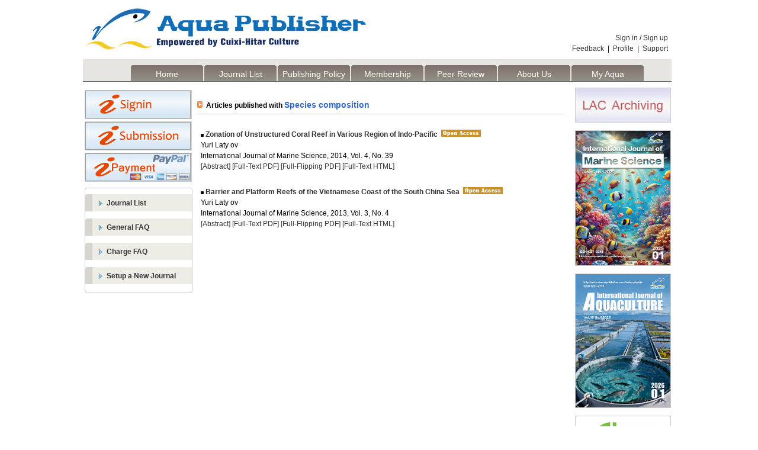

--- FILE ---
content_type: text/html; charset=utf-8
request_url: https://aquapublisher.com/index.php/index/article/searchArticleByDiscipline/%20Species%20composition
body_size: 12272
content:
























<!DOCTYPE html PUBLIC "-//W3C//DTD XHTML 1.0 Transitional//EN"
	"http://www.w3.org/TR/xhtml1/DTD/xhtml1-transitional.dtd">
<html xmlns="http://www.w3.org/1999/xhtml">
<head>
	<meta http-equiv="Content-Type" content="text/html; charset=utf-8" />
	<title>Aqua Publisher A Sophia Publishing Service
 Title</title>
	<meta name="description" content="" />
	<meta name="keywords" content="" />
	<meta name="generator" content=" 2.4.8.0" />
	
	
	<link rel="stylesheet" href="https://aquapublisher.com/styles/new_common.css" type="text/css" />
	<!-- Base Jquery -->
    <script type="text/javascript" src="https://aquapublisher.com/js/provisional.js"></script>
   	<!--<script type="text/javascript" src="//www.google.com/jsapi"></script>-->
	<script type="text/javascript">
		<!--
		// Provide a local fallback if the CDN cannot be reached
		if (typeof google == 'undefined') {
			document.write(unescape("%3Cscript src='https://aquapublisher.com/lib/pkp/js/lib/jquery/jquery.min.js' type='text/javascript'%3E%3C/script%3E"));
			document.write(unescape("%3Cscript src='https://aquapublisher.com/lib/pkp/js/lib/jquery/plugins/jqueryUi.min.js' type='text/javascript'%3E%3C/script%3E"));
		} else {
			google.load("jquery", "1.4.4");
			google.load("jqueryui", "1.8.6");
		}
		// -->
	</script>
	    <!-- Compiled scripts -->
			
<script type="text/javascript" src="https://aquapublisher.com/lib/pkp/js/lib/jquery/plugins/jquery.tag-it.js"></script>
<script type="text/javascript" src="https://aquapublisher.com/lib/pkp/js/lib/jquery/plugins/jquery.cookie.js"></script>

<script type="text/javascript" src="https://aquapublisher.com/lib/pkp/js/functions/fontController.js"></script>
<script type="text/javascript" src="https://aquapublisher.com/lib/pkp/js/functions/general.js"></script>
<script type="text/javascript" src="https://aquapublisher.com/lib/pkp/js/functions/jqueryValidatorI18n.js"></script>

<script type="text/javascript" src="https://aquapublisher.com/lib/pkp/js/classes/Helper.js"></script>
<script type="text/javascript" src="https://aquapublisher.com/lib/pkp/js/classes/ObjectProxy.js"></script>
<script type="text/javascript" src="https://aquapublisher.com/lib/pkp/js/classes/Handler.js"></script>
<script type="text/javascript" src="https://aquapublisher.com/lib/pkp/js/classes/linkAction/LinkActionRequest.js"></script>
<script type="text/javascript" src="https://aquapublisher.com/lib/pkp/js/classes/features/Feature.js"></script>

<script type="text/javascript" src="https://aquapublisher.com/lib/pkp/js/controllers/SiteHandler.js"></script><!-- Included only for namespace definition -->
<script type="text/javascript" src="https://aquapublisher.com/lib/pkp/js/controllers/UrlInDivHandler.js"></script>
<script type="text/javascript" src="https://aquapublisher.com/lib/pkp/js/controllers/AutocompleteHandler.js"></script>
<script type="text/javascript" src="https://aquapublisher.com/lib/pkp/js/controllers/ExtrasOnDemandHandler.js"></script>
<script type="text/javascript" src="https://aquapublisher.com/lib/pkp/js/controllers/form/FormHandler.js"></script>
<script type="text/javascript" src="https://aquapublisher.com/lib/pkp/js/controllers/form/AjaxFormHandler.js"></script>
<script type="text/javascript" src="https://aquapublisher.com/lib/pkp/js/controllers/form/ClientFormHandler.js"></script>
<script type="text/javascript" src="https://aquapublisher.com/lib/pkp/js/controllers/grid/GridHandler.js"></script>
<script type="text/javascript" src="https://aquapublisher.com/lib/pkp/js/controllers/linkAction/LinkActionHandler.js"></script>

<script type="text/javascript" src="https://aquapublisher.com/js/pages/search/SearchFormHandler.js"></script>
<script type="text/javascript" src="https://aquapublisher.com/js/statistics/ReportGeneratorFormHandler.js"></script>
<script type="text/javascript" src="https://aquapublisher.com/plugins/generic/lucene/js/LuceneAutocompleteHandler.js"></script>

<script type="text/javascript" src="https://aquapublisher.com/lib/pkp/js/lib/jquery/plugins/jquery.pkp.js"></script>	
	<script type="text/javascript">
		<!--
		$(function(){
			fontSize("#sizer", "body", 9, 16, 32, ""); // Initialize the font sizer
		});
		// -->
	</script>

	<script type="text/javascript">
		<!--
		// initialise plugins
		
		$(function(){
			
			$(".tagit").live('click', function() {
				$(this).find('input').focus();
			});
		});
		// -->
		
	</script>

		
</head>
<body>
<!--header-->
<div class="header">

    <div class=" banner" >
       <div class="login"> 
                       <div class="text_right"><a href="https://aquapublisher.com/index.php/index/login">Sign in</a>  /  <a href="https://aquapublisher.com/index.php/index/user/register">Sign up</a></div>
                                <div class="text_right" ><a href="https://aquapublisher.com/index.php/index/feedback" >Feedback</a>&nbsp;&nbsp;|&nbsp;&nbsp;<a href="https://aquapublisher.com/index.php/index/user/profile" >Profile</a>&nbsp;&nbsp;|&nbsp;&nbsp;<a href="https://aquapublisher.com/index.php/index/single/support" >Support</a></div>
       </div>
     </div>
   <div class="daohang">
        <ul>
            <li><a href="https://aquapublisher.com" class="" >Home</a></li>
                                    <li><a href="https://aquapublisher.com/index.php/index/journal" class="" >Journal List</a></li>
            <li><a href="https://aquapublisher.com/index.php/index/single/policy" class="" >Publishing Policy</a></li>
            <li><a href="https://aquapublisher.com/index.php/index/single/membership" class="" >Membership</a></li>
            <li><a href="https://aquapublisher.com/index.php/index/single/peerReview" class="" >Peer Review</a></li>
            <li><a href="https://aquapublisher.com/index.php/index/single/indexAbout" class="" >About Us</a></li>
            <li><a href="https://aquapublisher.com/index.php/index/user" class="" >My Aqua</a></li>
                      
        </ul>
   </div>
</div>
<!--end header-->



<!--main-->
<div class="main">
<!--left-->
   <div class="left">
 
<div  class="tougao"><a href="https://aquapublisher.com/index.php/index/login" ><img src="https://aquapublisher.com/templates/images/signin.png" width="178" height="47" style="border:0" alt=""/></a></div>
     <div  class="tougao"><a href="https://aquapublisher.com/index.php/index/user" ><img src="https://aquapublisher.com/templates/images/Submission.png" width="178" height="47" style="border:0" alt=""/></a></div>
     
    <div  class="tougao"><a href="https://aquapublisher.com/index.php/index/feepayment" ><img src="https://aquapublisher.com/templates/images/feePayment.png" width="178" height="47" style="border:0" alt=""/></a></div>
    
    <!-- -->
         
        
        
    <div class="bian">
     <ul>
        <li class="bian left_img jianju"><a href="https://aquapublisher.com/index.php/index/journal" class="bianzi" >Journal List</a></li>
        <li class="bian left_img jianju"><a href="https://aquapublisher.com/index.php/index/single/question" class="bianzi">General FAQ</a></li>
        <li class="bian left_img jianju"><a href="https://aquapublisher.com/index.php/index/single/cost" class="bianzi">Charge FAQ</a></li>
        <li class="bian left_img jianju"><a href="https://aquapublisher.com/index.php/index/single/create" class="bianzi">Setup a New Journal</a></li>
     </ul>
    </div>
        
       </div>
<!--end left-->
<!--center-->
<div class="center">
    <div class="center_bottom_title">
    <img src="https://aquapublisher.com/templates/images/map.jpg" width="9" height="11" style="border:0" alt=""/>&nbsp;&nbsp;Articles published with <span class="blue fs14">Species composition</span>
    </div>
        <div class="center_bottom_conten">
    <!---->
        	<div class="center_bottom_list">
        	<div class="center_bottom_character">
            	<div class="center_bottom_character_title"><img src="https://aquapublisher.com/templates/images/dot_e.gif" style="border:0" alt=""/><a href="https://aquapublisher.com/index.php/ijms/article/view/1421"class="bold">  Zonation of Unstructured Coral Reef in Various Region of Indo-Pacific</a> &nbsp;<a href="https://aquapublisher.com/index.php/index/single/policy"><img src="https://aquapublisher.com/templates/images/OA.gif" width="67" height="12" style="border:0" alt=""/></a></div>
                <div class="center_bottom_character_summary">	
                							Yuri&nbsp;Laty ov					</div>
                <div class="center_bottom_character_summary">International Journal of Marine Science, 2014, Vol. 4, No. 39</div>
                
                <div class="center_bottom_character_summary"><a href="https://aquapublisher.com/index.php/ijms/article/view/1421">[Abstract]</a>
                
             <a href="https://aquapublisher.com/index.php/ijms/article/view/1421/1227" class="file">[Full-Text PDF]</a>
                            <a href="http://www.sophiapublisher.com/epublication-05/IJMS/Vol.4/39">[Full-Flipping PDF]</a> 
                            <a href="https://aquapublisher.com/index.php/ijms/article/html/1421/">[Full-Text HTML]</a></div>
            </div>
        </div>
            	<div class="center_bottom_list">
        	<div class="center_bottom_character">
            	<div class="center_bottom_character_title"><img src="https://aquapublisher.com/templates/images/dot_e.gif" style="border:0" alt=""/><a href="https://aquapublisher.com/index.php/ijms/article/view/537"class="bold">  Barrier and Platform Reefs of the Vietnamese Coast of the South China Sea</a> &nbsp;<a href="https://aquapublisher.com/index.php/index/single/policy"><img src="https://aquapublisher.com/templates/images/OA.gif" width="67" height="12" style="border:0" alt=""/></a></div>
                <div class="center_bottom_character_summary">	
                							Yuri&nbsp;Laty ov					</div>
                <div class="center_bottom_character_summary">International Journal of Marine Science, 2013, Vol. 3, No. 4</div>
                
                <div class="center_bottom_character_summary"><a href="https://aquapublisher.com/index.php/ijms/article/view/537">[Abstract]</a>
                
             <a href="https://aquapublisher.com/index.php/ijms/article/view/537/660" class="file">[Full-Text PDF]</a>
                            <a href="http://www.sophiapublisher.com/epublication-05/IJMS/Vol.3/4">[Full-Flipping PDF]</a> 
                            <a href="https://aquapublisher.com/index.php/ijms/article/html/537/">[Full-Text HTML]</a></div>
            </div>
        </div>
           <!---->      
    </div>
</div>
<!--end center-->
<!--right-->
<div class="rigth">
<ul>
   
                                              <li><a href="http://www.collectionscanada.gc.ca/index-e.html"><img src="https://aquapublisher.com/include/upload/uploadImages/2015-05-28/20150528014335.png"></a></li>
                                                                            <li><a href=""><img src="https://aquapublisher.com/include/upload/uploadImages/2025-02-10/20250210015129.jpg"></a></li>
                                                                            <li><a href=""><img src="https://aquapublisher.com/include/upload/uploadImages/2026-01-05/20260105020517.png"></a></li>
                                                                            <li><a href="http://www.cabi.org"><img src="https://aquapublisher.com/include/upload/uploadImages/2013-10-29/20131029192906.png"></a></li>
                                         
   
</ul></div>
<!--end right-->
</div>
<!--end main-->

<!--footer-->
<div class="footer">
<p><a href="https://aquapublisher.com/index.php/index/single/term">Terms and Conditions</a> | <a href="https://aquapublisher.com/index.php/index/single/refund_Policy">Returns and Refund Policy</a> | <a href="https://aquapublisher.com/index.php/index/single/privacy_Statement">Privacy Statement</a> | <a href="https://aquapublisher.com/index.php/index/single/Advertisers"> Information for Advertisers</a> | <a href="https://aquapublisher.com/index.php/index/single/contact">Contact Aqua Publisher</a> </p>
<p>Copyright ©  Sophia Publishing Group Inc.</p>
</div>
<!--end footer-->

--- FILE ---
content_type: application/javascript
request_url: https://aquapublisher.com/lib/pkp/js/classes/features/Feature.js
body_size: 3390
content:
/**
 * @defgroup js_classes_features
 */
/**
 * @file js/classes/features/Feature.js
 *
 * Copyright (c) 2013-2016 Simon Fraser University Library
 * Copyright (c) 2000-2016 John Willinsky
 * Distributed under the GNU GPL v2. For full terms see the file docs/COPYING.
 *
 * @class Feature
 * @ingroup js_classes_features
 *
 * @brief Base grid feature class.
 * @see lib/pkp/classes/controllers/grid/feature/GridFeature.inc.php
 *
 * We use the features concept of the ext js framework:
 * http://docs.sencha.com/ext-js/4-0/#!/api/Ext.grid.feature.Feature
 */
(function($) {

	/** @type {Object} */
	$.pkp.classes.features = $.pkp.classes.features || {};



	/**
	 * @constructor
	 * @extends $.pkp.classes.ObjectProxy
	 * @param {$.pkp.controllers.grid.GridHandler} gridHandler The grid
	 *  handler object.
	 * @param {Array} options Associated options.
	 */
	$.pkp.classes.features.Feature =
			function(gridHandler, options) {
		this.gridHandler_ = gridHandler;
		this.options_ = options;
		this.addFeatureHtml(this.getGridHtmlElement(), options);
	};


	//
	// Private properties.
	//
	/**
	 * The grid that this feature is attached to.
	 * @private
	 * @type {$.pkp.controllers.grid.GridHandler}
	 */
	$.pkp.classes.features.Feature.prototype.gridHandler_ = null;


	/**
	 * This feature configuration options.
	 * @private
	 * @type {Object}
	 */
	$.pkp.classes.features.Feature.prototype.options_ = null;


	//
	// Public template methods.
	//
	/**
	 * Initialize this feature. Needs to be extended to implement
	 * specific initialization. This method will always be called
	 * by the components that this feature is attached to, in the
	 * moment of the attachment.
	 */
	$.pkp.classes.features.Feature.prototype.init =
			function() {
		throw new Error('Abstract method!');
	};


	//
	// Template methods (hooks into grid widgets).
	//
	/**
	 * Hook into the append new element grid functionality.
	 * @param {jQueryObject} $newElement The new element to be appended.
	 * @return {boolean} Always returns false.
	 */
	/*jslint unparam: true*/
	$.pkp.classes.features.Feature.prototype.appendElement =
			function($newElement) {
		return false;
	};
	/*jslint unparam: false*/


	/**
	 * Hook into the replace element content grid functionality.
	 * @param {jQueryObject} $newContent The element new content to be shown.
	 * @return {boolean} Always returns false.
	 */
	/*jslint unparam: true*/
	$.pkp.classes.features.Feature.prototype.replaceElement =
			function($newContent) {
		return false;
	};
	/*jslint unparam: false*/


	//
	// Protected methods.
	//
	/**
	 * Use the grid handler object and call the
	 * callback wrapper method there.
	 * @see $.pkp.classes.Handler.callbackWrapper()
	 * @return {Function} Callback function.
	 */
	$.pkp.classes.features.Feature.prototype.callbackWrapper =
			function(callback, opt_context) {
		return this.gridHandler_.callbackWrapper(callback, opt_context);
	};


	/**
	 * Extend to add extra html elements in the component
	 * that this feature is attached to.
	 * @param {jQueryObject} $gridElement Grid element to add elements to.
	 * @param {Object} options Feature options.
	 */
	/*jslint unparam: true*/
	$.pkp.classes.features.Feature.prototype.addFeatureHtml =
			function($gridElement, options) {
		// Default implementation does nothing.
		return;
	};
	/*jslint unparam: false*/


	/**
	 * Get the html element of the grid that this feature
	 * is attached to.
	 *
	 * @return {jQueryObject} Return the grid's HTML element.
	 */
	$.pkp.classes.features.Feature.prototype.getGridHtmlElement =
			function() {
		return this.gridHandler_.getHtmlElement();
	};


/** @param {jQuery} $ jQuery closure. */
}(jQuery));
